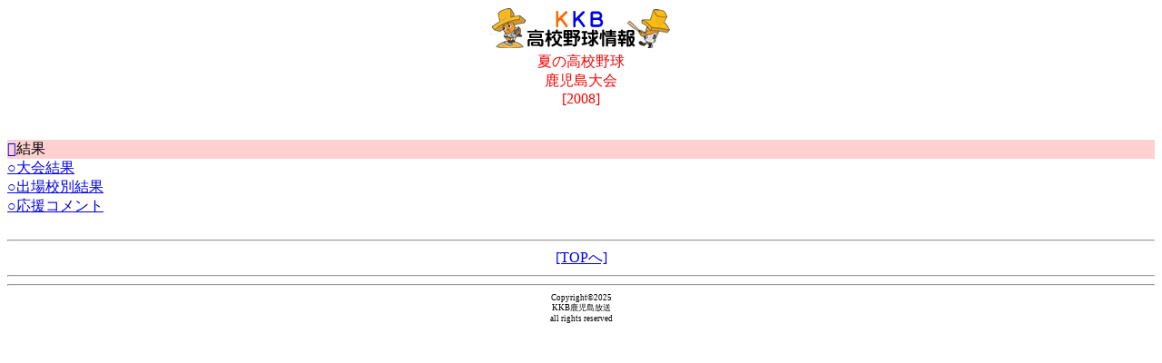

--- FILE ---
content_type: text/html; charset=Shift-JIS
request_url: http://kkb.co.jp/i/mezase_kako/index.php?flg=2008
body_size: 1594
content:
<html>
<head>
<meta http-equiv="Content-Language" content="ja">
<meta http-equiv="Content-Type" content="text/html; charset=shift_jis">
<meta http-equiv="Pragma" content="no-cache">
<meta http-equiv="Cache-Control" content="no-cache">
<meta name="viewport" content="width=device-width, initial-scale=1.0" />
<title>過去の大会結果</title>

<!--FLUXバナー掲載タグ -->
<script src="https://flux-cdn.com/client/1000242/kkb_01433.min.js" async></script>
<!--ここまで-->

</head>
<body>
<div style="text-align:center;"><center>
<img src="img/pura1.gif">
<br>
<span style="color:red;">夏の高校野球<br>鹿児島大会<br>[2008]</span>
</center></div>
<br>
<br>
<div style="background-color:#ffd0d0;"><span style="color:blue;">&#xE653;</span>結果</div>
<a href="kekka_top_mobile.php?flg=2008" class="btn2">○大会結果</a><br><a href="kekka2_mobile_itiran.php?flg=2008" class="btn2">○出場校別結果</a><br>
<a href="comment_mobile.php?flg=2008" class="btn2">○応援コメント</a><br><!--
<div style="background-color:#ffd0d0;"><span style="color:blue;">&#xE653;</span>その他</div>
<a href="/i/mezase/dvd/" class="btn2">○大会DVD発売</a><br>-->
<br>
<hr>
<div style="text-align:center;"><center>
	<a href="menu.php" class="btn2">[TOPへ]</a>
</center></div>
<hr>
<div style="text-align:center;"><center>
</center></div>
<hr>
<div style="text-align:center;font-size:xx-small;">
Copyright&copy;<script type="text/javascript">document.write(new Date().getFullYear());</script><br>KKB鹿児島放送<br>all&nbsp;rights&nbsp;reserved
</div>
<div data-as-slot-id="/1000242/01433/SP/all_foot_overlay_01"></div>

</body>
</html>
